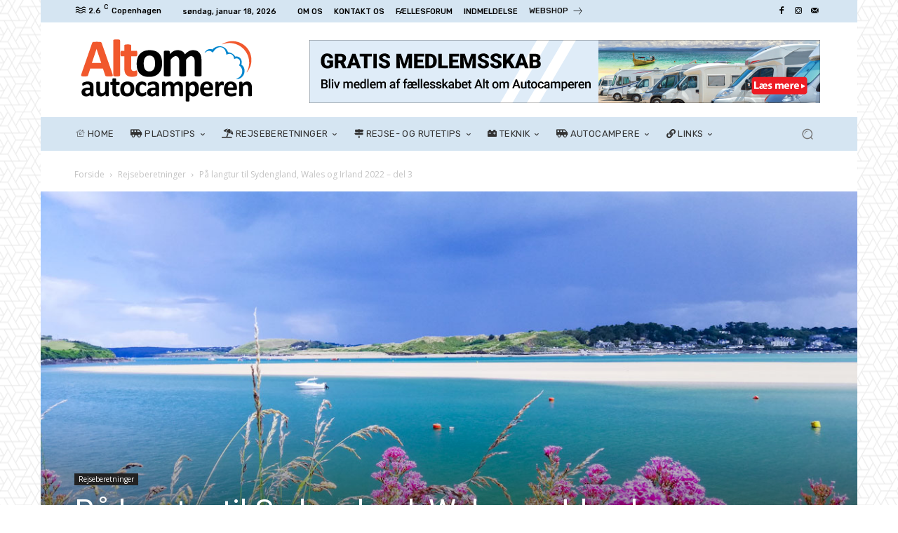

--- FILE ---
content_type: text/html; charset=UTF-8
request_url: https://www.altomautocamperen.dk/wp-admin/admin-ajax.php?action=pys_get_pbid
body_size: 302
content:
<div id="error"><p class="wpdberror"><strong>WordPress databasefejl:</strong> [You have an error in your SQL syntax; check the manual that corresponds to your MariaDB server version for the right syntax to use near &#039;FROM www_posts 
					 WHERE 1=1  AND ((www_posts.post_type = &#039;post&#039; AND (www_...&#039; at line 2]<br /><code>SELECT SQL_CALC_FOUND_ROWS  all
					 FROM www_posts 
					 WHERE 1=1  AND ((www_posts.post_type = &#039;post&#039; AND (www_posts.post_status = &#039;publish&#039; OR www_posts.post_status = &#039;future&#039; OR www_posts.post_status = &#039;draft&#039; OR www_posts.post_status = &#039;pending&#039;)))
					 
					 ORDER BY www_posts.post_date DESC
					 LIMIT 0, 10</code></p></div>0

--- FILE ---
content_type: text/html; charset=UTF-8
request_url: https://www.altomautocamperen.dk/wp-admin/admin-ajax.php?td_theme_name=Newspaper&v=12.7.1
body_size: 320
content:
<div id="error"><p class="wpdberror"><strong>WordPress databasefejl:</strong> [You have an error in your SQL syntax; check the manual that corresponds to your MariaDB server version for the right syntax to use near &#039;FROM www_posts 
					 WHERE 1=1  AND ((www_posts.post_type = &#039;post&#039; AND (www_...&#039; at line 2]<br /><code>SELECT SQL_CALC_FOUND_ROWS  all
					 FROM www_posts 
					 WHERE 1=1  AND ((www_posts.post_type = &#039;post&#039; AND (www_posts.post_status = &#039;publish&#039; OR www_posts.post_status = &#039;future&#039; OR www_posts.post_status = &#039;draft&#039; OR www_posts.post_status = &#039;pending&#039;)))
					 
					 ORDER BY www_posts.post_date DESC
					 LIMIT 0, 10</code></p></div>{"4667":738}